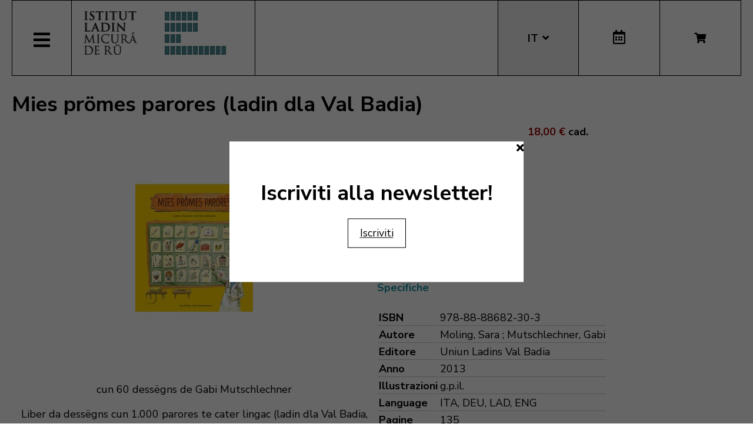

--- FILE ---
content_type: text/html; charset=utf-8
request_url: https://micura.it/it/hikashop-menu-for-module-251/libro/403-mies-proemes-parores/category_pathway-15
body_size: 9900
content:
<!DOCTYPE html>
<html lang="it-it">


<head>
	<meta name="viewport" content="width=device-width, initial-scale=1.0" />
	<link rel="stylesheet" href="https://cdn.jsdelivr.net/npm/swiper@8/swiper-bundle.min.css" />
	<meta charset="utf-8">
	<meta name="generator" content="Joomla! - Open Source Content Management">
	<title>Mies prömes parores (ladin dla Val Badia)</title>
	<link href="https://micura.it/it/hikashop-menu-for-module-251/libro/403-mies-proemes-parores/category_pathway-15" rel="alternate" hreflang="it-IT">
	<link href="https://micura.it/en/hikashop-menu-for-module-251/libro/403-mies-proemes-parores" rel="alternate" hreflang="en-GB">
	<link href="https://micura.it/de/hikashop-menu-for-module-251/libro/403-mies-proemes-parores" rel="alternate" hreflang="de-DE">
	<link href="https://micura.it/la/hikashop-menu-for-module-251/libro/403-mies-proemes-parores" rel="alternate" hreflang="la-IT">
	<link href="/templates/pfr23/favicon.ico" rel="icon" type="image/vnd.microsoft.icon">
<link href="/media/mod_languages/css/template.min.css?736a4886943b0c1695c2237602308e3e" rel="stylesheet" />
	<link href="/media/vendor/joomla-custom-elements/css/joomla-alert.min.css?0.2.0" rel="stylesheet" />
	<link href="/media/com_hikashop/css/hikashop.css?v=500" rel="stylesheet" />
	<link href="/media/com_hikashop/css/frontend_old.css?t=1700662248" rel="stylesheet" />
	<link href="/media/com_hikashop/css/font-awesome.css?v=5.2.0" rel="stylesheet" />
	<link href="/media/com_hikashop/css/notify-metro.css?v=500" rel="stylesheet" />
	<link href="/plugins/system/jce/css/content.css?badb4208be409b1335b815dde676300e" rel="stylesheet" />
	<link href="/templates/pfr23/css/template.css?version=0.79583800 1768704758" rel="stylesheet" />
	<link href="https://fonts.googleapis.com/css?family=Nunito+Sans:300,400,600,700&amp;display=swap" rel="stylesheet" />
	<link href="/templates/pfr23/css/fontawesome-all.min.css" rel="stylesheet" />
	<link href="/templates/pfr23/css/slick.css" rel="stylesheet" />
	<style>
#hikashop_category_information_module_252 div.hikashop_subcontainer,
#hikashop_category_information_module_252 .hikashop_rtop *,#hikashop_category_information_module_252 .hikashop_rbottom * { background:#ffffff; }
#hikashop_category_information_module_252 div.hikashop_subcontainer,
#hikashop_category_information_module_252 div.hikashop_subcontainer span,
#hikashop_category_information_module_252 div.hikashop_container { text-align:center; }
#hikashop_category_information_module_252 div.hikashop_container { margin:10px 10px; }
#hikashop_category_information_module_252 .hikashop_subcontainer { -moz-border-radius: 5px; -webkit-border-radius: 5px; -khtml-border-radius: 5px; border-radius: 5px; }</style>
	<style>
#hikashop_category_information_module_250 div.hikashop_subcontainer,
#hikashop_category_information_module_250 .hikashop_rtop *,#hikashop_category_information_module_250 .hikashop_rbottom * { background:#ffffff; }
#hikashop_category_information_module_250 div.hikashop_subcontainer,
#hikashop_category_information_module_250 div.hikashop_subcontainer span,
#hikashop_category_information_module_250 div.hikashop_container { text-align:center; }
#hikashop_category_information_module_250 div.hikashop_container { margin:10px 10px; }
#hikashop_category_information_module_250 .hikashop_subcontainer { -moz-border-radius: 5px; -webkit-border-radius: 5px; -khtml-border-radius: 5px; border-radius: 5px; }</style>
	<style>
#hikashop_category_information_module_247 div.hikashop_subcontainer,
#hikashop_category_information_module_247 .hikashop_rtop *,#hikashop_category_information_module_247 .hikashop_rbottom * { background:#ffffff; }
#hikashop_category_information_module_247 div.hikashop_subcontainer,
#hikashop_category_information_module_247 div.hikashop_subcontainer span,
#hikashop_category_information_module_247 div.hikashop_container { text-align:center; }
#hikashop_category_information_module_247 div.hikashop_container { margin:10px 10px; }
#hikashop_category_information_module_247 .hikashop_subcontainer { -moz-border-radius: 5px; -webkit-border-radius: 5px; -khtml-border-radius: 5px; border-radius: 5px; }</style>
	<style>
#hikashop_category_information_module_247 .hikashop_product_image { height:150px; }
#hikashop_category_information_module_247 .hikashop_product_image_subdiv { width:150px; }</style>
<script src="/media/vendor/jquery/js/jquery.min.js?3.6.3"></script>
	<script src="/media/legacy/js/jquery-noconflict.min.js?04499b98c0305b16b373dff09fe79d1290976288"></script>
	<script src="/media/mod_menu/js/menu-es5.min.js?736a4886943b0c1695c2237602308e3e" nomodule defer></script>
	<script type="application/json" class="joomla-script-options new">{"joomla.jtext":{"ERROR":"Errore","MESSAGE":"Messaggio","NOTICE":"Avviso","WARNING":"Attenzione","JCLOSE":"Close","JOK":"OK","JOPEN":"Open"},"system.paths":{"root":"","rootFull":"https:\/\/micura.it\/","base":"","baseFull":"https:\/\/micura.it\/"},"csrf.token":"f2aba71dd9865a1be7c05d48332fd127"}</script>
	<script src="/media/system/js/core.min.js?576eb51da909dcf692c98643faa6fc89629ead18"></script>
	<script src="/media/vendor/bootstrap/js/bootstrap-es5.min.js?5.2.3" nomodule defer></script>
	<script src="/media/system/js/messages-es5.min.js?44e3f60beada646706be6569e75b36f7cf293bf9" nomodule defer></script>
	<script src="/media/vendor/bootstrap/js/alert.min.js?5.2.3" type="module"></script>
	<script src="/media/vendor/bootstrap/js/button.min.js?5.2.3" type="module"></script>
	<script src="/media/vendor/bootstrap/js/carousel.min.js?5.2.3" type="module"></script>
	<script src="/media/vendor/bootstrap/js/collapse.min.js?5.2.3" type="module"></script>
	<script src="/media/vendor/bootstrap/js/dropdown.min.js?5.2.3" type="module"></script>
	<script src="/media/vendor/bootstrap/js/modal.min.js?5.2.3" type="module"></script>
	<script src="/media/vendor/bootstrap/js/offcanvas.min.js?5.2.3" type="module"></script>
	<script src="/media/vendor/bootstrap/js/popover.min.js?5.2.3" type="module"></script>
	<script src="/media/vendor/bootstrap/js/scrollspy.min.js?5.2.3" type="module"></script>
	<script src="/media/vendor/bootstrap/js/tab.min.js?5.2.3" type="module"></script>
	<script src="/media/vendor/bootstrap/js/toast.min.js?5.2.3" type="module"></script>
	<script src="/media/system/js/messages.min.js?7425e8d1cb9e4f061d5e30271d6d99b085344117" type="module"></script>
	<script src="/media/com_hikashop/js/hikashop.js?v=500"></script>
	<script src="/media/com_hikashop/js/notify.min.js?v=500"></script>
	<script src="/plugins/hikashop/cartnotify/media/notify.js"></script>
	<script>window.hikashop.translations_url = "/it/component/hikashop/translations/load";</script>
	<script>
jQuery.notify.defaults({"arrowShow":false,"globalPosition":"top right","elementPosition":"top right","clickToHide":true,"autoHideDelay":5000,"autoHide":true});
window.cartNotifyParams = {"reference":"global","img_url":"\/media\/com_hikashop\/images\/icons\/icon-32-newproduct.png","redirect_url":"","redirect_delay":4000,"hide_delay":5000,"title":"Prodotto aggiunto al carrello","text":"Prodotto aggiunto al carrello con successo","wishlist_title":"Prodotto aggiunto alla lista dei desideri","wishlist_text":"Prodotto correttamente aggiunto nella lista dei desideri","list_title":"Prodotti aggiunti al carrello","list_text":"Prodotti aggiunti al carrello con successo ","list_wishlist_title":"Prodotti aggiunti alla lista dei desideri ","list_wishlist_text":"Prodotti aggiunti alla lista dei desideri con successo ","err_title":"Prodotto non aggiunto al carrello","err_text":"Prodotto non aggiunto al carrello","err_wishlist_title":"Prodotto non aggiunto alla lista dei desideri","err_wishlist_text":"Prodotto non aggiunto alla lista dei desideri "};
</script>
	<link href="https://micura.it/la/hikashop-menu-for-module-251/libro/403-mies-proemes-parores" rel="alternate" hreflang="x-default">

	<!-- Matomo -->
<script>
  var _paq = window._paq = window._paq || [];
  /* tracker methods like "setCustomDimension" should be called before "trackPageView" */
  _paq.push(['trackPageView']);
  _paq.push(['enableLinkTracking']);
  (function() {
    var u="//stats.pixxdb.net/";
    _paq.push(['setTrackerUrl', u+'matomo.php']);
    _paq.push(['setSiteId', '5']);
    var d=document, g=d.createElement('script'), s=d.getElementsByTagName('script')[0];
    g.async=true; g.src=u+'matomo.js'; s.parentNode.insertBefore(g,s);
  })();
</script>
<!-- End Matomo Code -->

</head>

<body class="site">

	<div class="container">
		<div class="header-container">
    <div class="header">
        <div class="left">
            <div class="mainmenu">
                <a href="#" class="menubutton"><span class="closed"><i class="fas fa-bars"></i></span><span class="open"><i class="fas fa-times"></i></span></a>
                <div class="menubox">
                    <div class="moduletable">
<ul class="mod-menu mod-list nav ">
<li class="nav-item item-113 default"><a href="/it/" >Home</a></li><li class="nav-item item-237 deeper parent"><a href="/it/istitut-ladin" >Istituto</a><ul class="mod-menu__sub list-unstyled small"><li class="nav-item item-239"><a href="/it/istitut-ladin/collaboratori" ><img src="/images/icons/icons_menu/collaboratori.png" alt="Collaboratori"><span class="image-title">Collaboratori</span></a></li><li class="nav-item item-240"><a href="/it/istitut-ladin/consiglio-d-amministrazione" ><img src="/images/icons/icons_menu/consiglio_amministrazione.png" alt="Consiglio d’amministrazione"><span class="image-title">Consiglio d’amministrazione</span></a></li><li class="nav-item item-247"><a href="/it/istitut-ladin/dove-siamo" ><img src="/images/icons/icons_menu/dove_siamo.png" alt="Dove siamo"><span class="image-title">Dove siamo</span></a></li><li class="nav-item item-242"><a href="/it/istitut-ladin/ziele-2" ><img src="/images/icons/icons_menu/finalita.png" alt="Finalità"><span class="image-title">Finalità</span></a></li><li class="nav-item item-121"><a href="/it/istitut-ladin/fondazione" ><img src="/images/icons/icons_menu/fondazione.png" alt="Fondazione"><span class="image-title">Fondazione</span></a></li><li class="nav-item item-254"><a href="/it/istitut-ladin/origini-del-nome" ><img src="/images/icons/icons_menu/origine_nome.png" alt="Origini del nome"><span class="image-title">Origini del nome</span></a></li><li class="nav-item item-720"><a href="/it/istitut-ladin/downloads" ><img src="/images/icons/icons_menu/fondazione.png" alt="Downloads"><span class="image-title">Downloads</span></a></li><li class="nav-item item-740"><a href="/it/istitut-ladin/faturaziun-eletronica-2" ><img src="/images/icons/icons_menu/fondazione.png" alt="Fatturazione elettronica"><span class="image-title">Fatturazione elettronica</span></a></li></ul></li><li class="nav-item item-256 deeper parent"><a href="/it/attivita" >Attività</a><ul class="mod-menu__sub list-unstyled small"><li class="nav-item item-259"><a href="/it/attivita/ald-atlante-linguistio" ><img src="/images/icons/icons_menu/ald.png" alt="ALD Atlante linguistio"><span class="image-title">ALD Atlante linguistio</span></a></li><li class="nav-item item-264"><a href="/it/attivita/archeologia" ><img src="/images/icons/icons_menu/archeologia.png" alt="Archeologia"><span class="image-title">Archeologia</span></a></li><li class="nav-item item-267"><a href="/it/attivita/archivio" ><img src="/images/icons/icons_menu/archivio.png" alt="Archivio"><span class="image-title">Archivio</span></a></li><li class="nav-item item-270"><a href="/it/attivita/biblioteca" ><img src="/images/icons/icons_menu/biblioteca.png" alt="Biblioteca"><span class="image-title">Biblioteca</span></a></li><li class="nav-item item-273"><a href="/it/attivita/corsi-di-lingua" ><img src="/images/icons/icons_menu/corsi_lingua.png" alt="Corsi di lingua"><span class="image-title">Corsi di lingua</span></a></li><li class="nav-item item-336"><a href="/dizionari" ><img src="/images/icons/icons_menu/dizionari.png" alt="Dizionari"><span class="image-title">Dizionari</span></a></li><li class="nav-item item-275"><a href="/it/attivita/informazione-e-consulenza" ><img src="/images/icons/icons_menu/info_consulenza.png" alt="Informazione e consulenza"><span class="image-title">Informazione e consulenza</span></a></li><li class="nav-item item-285"><a href="/it/attivita/lessicografia" ><img src="/images/icons/icons_menu/lessicografia.png" alt="Lessicografia"><span class="image-title">Lessicografia</span></a></li><li class="nav-item item-288 parent"><a href="/it/attivita/manifestazioni" ><img src="/images/icons/icons_menu/manifestazioni_culturali.png" alt="Manifestazioni"><span class="image-title">Manifestazioni</span></a></li><li class="nav-item item-291 parent"><a href="/it/attivita/mostre" ><img src="/images/icons/icons_menu/mostre.png" alt="Mostre"><span class="image-title">Mostre</span></a></li><li class="nav-item item-304"><a href="/it/attivita/pubblicazioni" ><img src="/images/icons/icons_menu/pubblicazioni.png" alt="Pubblicazioni"><span class="image-title">Pubblicazioni</span></a></li><li class="nav-item item-279 parent"><a href="/it/attivita/ladinia" ><img src="/images/icons/icons_menu/ladinia.png" alt="Rivista Ladinia"><span class="image-title">Rivista Ladinia</span></a></li><li class="nav-item item-308"><a href="/it/attivita/sistem-de-corezion-ladin-2" target="_blank"><img src="/images/icons/icons_menu/sistema_correzione.png" alt="Sistema di correzione ladino"><span class="image-title">Sistema di correzione ladino</span></a></li><li class="nav-item item-311"><a href="/it/attivita/toponomastica" ><img src="/images/icons/icons_menu/toponomastica.png" alt="Toponomastica"><span class="image-title">Toponomastica</span></a></li><li class="nav-item item-314"><a href="/it/attivita/traduzioni" ><img src="/images/icons/icons_menu/traduzioni.png" alt="Traduzioni"><span class="image-title">Traduzioni</span></a></li><li class="nav-item item-605"><a href="/it/attivita/multimedia" ><img src="/images/icons/icons_menu/audio_video.png" alt="Multimedia"><span class="image-title">Multimedia</span></a></li></ul></li><li class="nav-item item-984 deeper parent"><a href="/it/shop" >Bookshop</a><ul class="mod-menu__sub list-unstyled small"><li class="nav-item item-553"><a href="/it/shop/cat/29-novites" ><img src="/images/icons/icons_menu/novita.png" alt="Novità"><span class="image-title">Novità</span></a></li><li class="nav-item item-560"><a href="/it/shop/cat/13-beletristica" ><img src="/images/icons/icons_menu/belletristica.png" alt="Belletristica"><span class="image-title">Belletristica</span></a></li><li class="nav-item item-563"><a href="/it/shop/cat/25-desvalies" ><img src="/images/icons/icons_menu/altro.png" alt="Altro"><span class="image-title">Altro</span></a></li><li class="nav-item item-566"><a href="/it/shop/cat/17-ert" ><img src="/images/icons/icons_menu/arte.png" alt="Arte"><span class="image-title">Arte</span></a></li><li class="nav-item item-572"><a href="/it/shop/cat/16-ladinia" ><img src="/images/icons/icons_menu/ladinia.png" alt="Ladinia"><span class="image-title">Ladinia</span></a></li><li class="nav-item item-575"><a href="/it/shop/cat/15-libri-por-mituns" ><img src="/images/icons/icons_menu/libri_bambini.png" alt="Libri per bambini"><span class="image-title">Libri per bambini</span></a></li><li class="nav-item item-577"><a href="/it/shop/cat/19-linguistica" ><img src="/images/icons/icons_menu/linguistica.png" alt="Linguistica"><span class="image-title">Linguistica</span></a></li><li class="nav-item item-581"><a href="/it/shop/cat/18-musiga" ><img src="/images/icons/icons_menu/musica.png" alt="Musica"><span class="image-title">Musica</span></a></li><li class="nav-item item-584"><a href="/it/shop/cat/23-publicaziuns-scientifiches" ><img src="/images/icons/icons_menu/pubblicazioni_scientifiche.png" alt="Pubblicazioni scientifiche"><span class="image-title">Pubblicazioni scientifiche</span></a></li><li class="nav-item item-590"><a href="/it/shop/cat/14-storia" ><img src="/images/icons/icons_menu/storia.png" alt="Storia"><span class="image-title">Storia</span></a></li><li class="nav-item item-593"><a href="/it/shop/cat/22-toponomastica" ><img src="/images/icons/icons_menu/toponomastica.png" alt="Toponomastica"><span class="image-title">Toponomastica</span></a></li><li class="nav-item item-596"><a href="/it/shop/cat/21-tradiziun-y-cultura" ><img src="/images/icons/icons_menu/tradizioni_cultura.png" alt="Tradizione e cultura"><span class="image-title">Tradizione e cultura</span></a></li><li class="nav-item item-599"><a href="/it/shop/cat/31-uniun-ladins-val-badia" ><img src="/images/icons/icons_menu/uniun_ladins_valbadia.png" alt="Uniun di Ladins Val Badia"><span class="image-title">Uniun di Ladins Val Badia</span></a></li><li class="nav-item item-831"><a href="/it/shop/cat/34-union-di-ladins-de-gherdeina" ><img src="/images/icons/icons_menu/uniun_ladins_valbadia.png" alt="Uniun di Ladins de Gherdëina"><span class="image-title">Uniun di Ladins de Gherdëina</span></a></li><li class="nav-item item-672"><a href="/it/shop/cat/32-sconti" ><img src="/images/icons/icons_menu/sconti.png" alt="Sconti"><span class="image-title">Sconti</span></a></li></ul></li><li class="nav-item item-612 deeper parent"><a href="/it/audio-e-video" >Audio e Video</a><ul class="mod-menu__sub list-unstyled small"><li class="nav-item item-613"><a href="/it/audio-e-video/storie-per-bambini" ><img src="/images/icons/icons_menu/libri_bambini.png" alt="Storie per bambini"><span class="image-title">Storie per bambini</span></a></li><li class="nav-item item-616"><a href="/it/audio-e-video/video" ><img src="/images/icons/icons_menu/film.png" alt="Video"><span class="image-title">Video</span></a></li><li class="nav-item item-619"><a href="/it/audio-e-video/musica" ><img src="/images/icons/icons_menu/musica.png" alt="Musica"><span class="image-title">Musica</span></a></li></ul></li><li class="nav-item item-354"><a href="/it/incontro/cultura-ladina" target="_blank" rel="noopener noreferrer">Cultura Ladina</a></li><li class="nav-item item-689 deeper parent"><a href="/it/servizi-online" >Servizi online</a><ul class="mod-menu__sub list-unstyled small"><li class="nav-item item-120"><a href="/99parores/" ><img src="/images/icons/icons_menu/99parores.png" alt="99 parole"><span class="image-title">99 parole</span></a></li><li class="nav-item item-717"><a href="https://unibz.primo.exlibrisgroup.com/discovery/search?vid=39UBZ_INST:UNIBZ" ><img src="/images/icons/icons_menu/biblioteca_online.png" alt="Biblioteca Online"><span class="image-title">Biblioteca Online</span></a></li><li class="nav-item item-718"><a href="/it/shop" ><img src="/images/icons/icons_menu/bookshop.png" alt="Bookshop"><span class="image-title">Bookshop</span></a></li><li class="nav-item item-714"><a href="/it/servizi-online/correttore-ortografico" target="_blank"><img src="/images/icons/icons_menu/sistema_correzione.png" alt="Correttore ortografico"><span class="image-title">Correttore ortografico</span></a></li><li class="nav-item item-715"><a href="/it/dizionari" ><img src="/images/icons/icons_menu/dizionari.png" alt="Dizionari"><span class="image-title">Dizionari</span></a></li><li class="nav-item item-764"><a href="http://ladingherdeina.ladinternet.it/home.page" ><img src="/images/icons/icons_menu/dizionari.png" alt="Grammatica Ladin Gherdëina"><span class="image-title">Grammatica Ladin Gherdëina</span></a></li><li class="nav-item item-757"><a href="/it/servizi-online/gente-ladina" ><img src="/images/icons/icons_menu/film.png" alt="Gente Ladina"><span class="image-title">Gente Ladina</span></a></li><li class="nav-item item-745"><a href="http://www.manif.it" target="_blank" rel="noopener noreferrer"><img src="/images/icons/icons_menu/servizio_formazione.png" alt="Manif.it"><span class="image-title">Manif.it</span></a></li><li class="nav-item item-838"><a href="/it/servizi-online/mediateca-schema-2" >Mediateca</a></li></ul></li><li class="nav-item item-687 deeper parent"><a href="/it/amministrazione-trasparente" >Amm. trasparente</a><ul class="mod-menu__sub list-unstyled small"><li class="nav-item item-690 parent"><a href="/it/amministrazione-trasparente/disposizioni-generali" ><img src="/images/icons/icons_menu/amministrazione_trasparente_over.png" alt="Disposizioni generali"><span class="image-title">Disposizioni generali</span></a></li><li class="nav-item item-691 parent"><a href="/it/amministrazione-trasparente/organizzazione" ><img src="/images/icons/icons_menu/amministrazione_trasparente_over.png" alt="Organizzazione"><span class="image-title">Organizzazione</span></a></li><li class="nav-item item-692"><a href="/it/amministrazione-trasparente/organizzazione-2" ><img src="/images/icons/icons_menu/amministrazione_trasparente_over.png" alt="Consulenti e collaboratori"><span class="image-title">Consulenti e collaboratori</span></a></li><li class="nav-item item-693 parent"><a href="/it/amministrazione-trasparente/personale" ><img src="/images/icons/icons_menu/amministrazione_trasparente_over.png" alt="Personale"><span class="image-title">Personale</span></a></li><li class="nav-item item-695"><a href="/it/amministrazione-trasparente/performance" ><img src="/images/icons/icons_menu/amministrazione_trasparente_over.png" alt="Performance"><span class="image-title">Performance</span></a></li><li class="nav-item item-698"><a href="/it/amministrazione-trasparente/attivita-e-procedimenti" ><img src="/images/icons/icons_menu/amministrazione_trasparente_over.png" alt="Attività e procedimenti"><span class="image-title">Attività e procedimenti</span></a></li><li class="nav-item item-699"><a href="/it/amministrazione-trasparente/provvedimenti" ><img src="/images/icons/icons_menu/amministrazione_trasparente_over.png" alt="Provvedimenti"><span class="image-title">Provvedimenti</span></a></li><li class="nav-item item-700"><a href="/it/amministrazione-trasparente/bandi-di-gara-e-contratti" ><img src="/images/icons/icons_menu/amministrazione_trasparente_over.png" alt="Bandi di gara e contratti"><span class="image-title">Bandi di gara e contratti</span></a></li><li class="nav-item item-825"><a href="/it/amministrazione-trasparente/sovvenzioni-contributi-sussidi-vantaggi-economici" ><img src="/images/icons/icons_menu/amministrazione_trasparente_over.png" alt="Sovvenzioni, contributi, sussidi, vantaggi economici"><span class="image-title">Sovvenzioni, contributi, sussidi, vantaggi economici</span></a></li><li class="nav-item item-701"><a href="/it/amministrazione-trasparente/bilanci" ><img src="/images/icons/icons_menu/amministrazione_trasparente_over.png" alt="Bilanci"><span class="image-title">Bilanci</span></a></li><li class="nav-item item-702"><a href="/it/amministrazione-trasparente/beni-immobili-e-gestione-patrimonio" ><img src="/images/icons/icons_menu/amministrazione_trasparente_over.png" alt="Beni immobili e gestione patrimonio"><span class="image-title">Beni immobili e gestione patrimonio</span></a></li><li class="nav-item item-703"><a href="/it/amministrazione-trasparente/controlli-e-rilievi" ><img src="/images/icons/icons_menu/amministrazione_trasparente_over.png" alt="Controlli e rilievi"><span class="image-title">Controlli e rilievi</span></a></li><li class="nav-item item-704"><a href="/it/amministrazione-trasparente/servizi-erogati" ><img src="/images/icons/icons_menu/amministrazione_trasparente_over.png" alt="Servizi erogati"><span class="image-title">Servizi erogati</span></a></li><li class="nav-item item-705"><a href="/it/amministrazione-trasparente/pagamenti" ><img src="/images/icons/icons_menu/amministrazione_trasparente_over.png" alt="Pagamenti"><span class="image-title">Pagamenti</span></a></li><li class="nav-item item-706 parent"><a href="/it/amministrazione-trasparente/altri-contenuti" ><img src="/images/icons/icons_menu/amministrazione_trasparente_over.png" alt="Altri contenuti"><span class="image-title">Altri contenuti</span></a></li></ul></li></ul>
</div>
<div class="mod-languages mobile">
    <p class="visually-hidden" id="language_picker_des_194">Select your language</p>


    <ul aria-labelledby="language_picker_des_194" class="mod-languages__list lang-block">

                                <li>
                <a aria-label="English (UK)" href="/en/hikashop-menu-for-module-251/libro/403-mies-proemes-parores">
                                            EN                                    </a>
            </li>
                                        <li>
                <a aria-label="Deutsch" href="/de/hikashop-menu-for-module-251/libro/403-mies-proemes-parores">
                                            DE                                    </a>
            </li>
                                                    <li class="lang-active">
                <a aria-current="true" aria-label="Italiano" href="https://micura.it/it/hikashop-menu-for-module-251/libro/403-mies-proemes-parores/category_pathway-15">
                                            IT                                    </a>
            </li>
                                        <li>
                <a aria-label="Ladin" href="/la/hikashop-menu-for-module-251/libro/403-mies-proemes-parores">
                                            LA                                    </a>
            </li>
                </ul>

</div>
<div class="hikashop_cart_module mobile" id="hikashop_cart_module">
    <a class="btn" href="/it/shop/cart"><i class="fas fa-shopping-cart"></i></a>
    <div class="dropdown">
        <script type="text/javascript">
window.Oby.registerAjax(["cart.updated","checkout.cart.updated"], function(params) {
	var o = window.Oby, el = document.getElementById('hikashop_cart_252');
	if(!el) return;
	if(params && params.resp && params.resp.module == 252) return;
	if(params && params.type && params.type != 'cart') return;
	o.addClass(el, "hikashop_checkout_loading");
	window.hikashop.xRequest("/it/hikashop-menu-for-module-251/product/cart/module_id-252/module_type-cart?tmpl=component", {update:false, mode:'POST', data:'return_url=aHR0cHM6Ly9taWN1cmEuaXQvaXQvaGlrYXNob3AtbWVudS1mb3ItbW9kdWxlLTI1MS9saWJyby80MDMtbWllcy1wcm9lbWVzLXBhcm9yZXMvY2F0ZWdvcnlfcGF0aHdheS0xNQ%3D%3D'}, function(xhr){
		o.removeClass(el, "hikashop_checkout_loading");
		var cartDropdown = document.querySelector('#hikashop_cart_252 .hikashop_cart_dropdown_content');
		if(cartDropdown) {
			var dropdownType = 'click';
			var dropdownLink = document.querySelector('#hikashop_cart_252 .hikashop_small_cart_checkout_link');
			if(dropdownLink) {
				var hover = dropdownLink.getAttribute('onmousehover');
				if(hover) {
					dropdownType = 'hover';
				}
			}
			window.hikashop.updateElem(el, xhr.responseText, true);
			if(cartDropdown.toggleOpen) {
				cartDropdown = document.querySelector('#hikashop_cart_252 .hikashop_cart_dropdown_content');
				window.hikashop.toggleOverlayBlock(cartDropdown, dropdownType);
			}
		} else {
			window.hikashop.updateElem(el, xhr.responseText, true);
		}
	});
});
</script>
<div id="hikashop_cart_252" class="hikashop_cart hika_j4">
	<div class="hikashop_checkout_loading_elem"></div>
	<div class="hikashop_checkout_loading_spinner "></div>
Il carrello è vuoto</div>
<div class="clear_both"></div>    </div>
</div>                </div>
            </div>
            <div class="logo">
                
<div id="mod-custom88" class="mod-custom custom">
    <p><a href="/"><img alt="logo micura marine" src="/images/logos/logo-micura-marine.gif" height="85" width="310" /></a></p></div>
            </div>
        </div>
        <div class="right">
            <div class="mod-languages">
    <p class="visually-hidden" id="language_picker_des_90">Select your language</p>


    <ul aria-labelledby="language_picker_des_90" class="mod-languages__list lang-block">

                                <li>
                <a aria-label="English (UK)" href="/en/hikashop-menu-for-module-251/libro/403-mies-proemes-parores">
                                            EN                                    </a>
            </li>
                                        <li>
                <a aria-label="Deutsch" href="/de/hikashop-menu-for-module-251/libro/403-mies-proemes-parores">
                                            DE                                    </a>
            </li>
                                                    <li class="lang-active">
                <a aria-current="true" aria-label="Italiano" href="https://micura.it/it/hikashop-menu-for-module-251/libro/403-mies-proemes-parores/category_pathway-15">
                                            IT                                    </a>
            </li>
                                        <li>
                <a aria-label="Ladin" href="/la/hikashop-menu-for-module-251/libro/403-mies-proemes-parores">
                                            LA                                    </a>
            </li>
                </ul>

</div>
<div class="calendar">
	<a href="http://www.manif.it" target="_blank"><i class="far fa-calendar-alt"></i></a>
</div><div class="hikashop_cart_module " id="hikashop_cart_module">
    <a class="btn" href="/it/shop/cart"><i class="fas fa-shopping-cart"></i></a>
    <div class="dropdown">
        <script type="text/javascript">
window.Oby.registerAjax(["cart.updated","checkout.cart.updated"], function(params) {
	var o = window.Oby, el = document.getElementById('hikashop_cart_250');
	if(!el) return;
	if(params && params.resp && params.resp.module == 250) return;
	if(params && params.type && params.type != 'cart') return;
	o.addClass(el, "hikashop_checkout_loading");
	window.hikashop.xRequest("/it/hikashop-menu-for-module-251/product/cart/module_id-250/module_type-cart?tmpl=component", {update:false, mode:'POST', data:'return_url=aHR0cHM6Ly9taWN1cmEuaXQvaXQvaGlrYXNob3AtbWVudS1mb3ItbW9kdWxlLTI1MS9saWJyby80MDMtbWllcy1wcm9lbWVzLXBhcm9yZXMvY2F0ZWdvcnlfcGF0aHdheS0xNQ%3D%3D'}, function(xhr){
		o.removeClass(el, "hikashop_checkout_loading");
		var cartDropdown = document.querySelector('#hikashop_cart_250 .hikashop_cart_dropdown_content');
		if(cartDropdown) {
			var dropdownType = 'click';
			var dropdownLink = document.querySelector('#hikashop_cart_250 .hikashop_small_cart_checkout_link');
			if(dropdownLink) {
				var hover = dropdownLink.getAttribute('onmousehover');
				if(hover) {
					dropdownType = 'hover';
				}
			}
			window.hikashop.updateElem(el, xhr.responseText, true);
			if(cartDropdown.toggleOpen) {
				cartDropdown = document.querySelector('#hikashop_cart_250 .hikashop_cart_dropdown_content');
				window.hikashop.toggleOverlayBlock(cartDropdown, dropdownType);
			}
		} else {
			window.hikashop.updateElem(el, xhr.responseText, true);
		}
	});
});
</script>
<div id="hikashop_cart_250" class="hikashop_cart hika_j4">
	<div class="hikashop_checkout_loading_elem"></div>
	<div class="hikashop_checkout_loading_spinner "></div>
Il carrello è vuoto</div>
<div class="clear_both"></div>    </div>
</div>        </div>
    </div>
</div>
<div class="subheader-container">
    <div class="subheader">
            </div>
</div>
<div class="body-container">
    <div class="body">
        <!-- Begin Content -->
                <div id="system-message-container" aria-live="polite"></div>

        <div itemscope itemtype="https://schema.org/Product" id="hikashop_product_Mies_promes_parores_page" class="hikashop_product_page hikashop_product_of_category_15 hikashop_product_of_category_19 hikashop_product_of_category_31 hikashop_product_show_default">
	<div class='clear_both'></div>
<script type="text/javascript">
function hikashop_product_form_check() {
	var d = document, el = d.getElementById('hikashop_product_quantity_main');
	if(!el)
		return true;
	var inputs = el.getElementsByTagName('input');
	if(inputs && inputs.length > 0)
		return true;
	var links = el.getElementsByTagName('a');
	if(links && links.length > 0)
		return true;
	return false;
}
</script>
	<form action="/it/component/hikashop/product/updatecart" method="post" name="hikashop_product_form" onsubmit="return hikashop_product_form_check();" enctype="multipart/form-data">
<div id="hikashop_product_top_part" class="hikashop_product_top_part">
<!-- TOP BEGIN EXTRA DATA -->
<!-- EO TOP BEGIN EXTRA DATA -->
	<h1>
<!-- NAME -->
		<span id="hikashop_product_name_main" class="hikashop_product_name_main" itemprop="name">Mies prömes parores (ladin dla Val Badia)</span>
<!-- EO NAME -->
<!-- CODE -->
<!-- EO CODE -->
		<meta itemprop="sku" content="Mies_promes_parores">
		<meta itemprop="productID" content="Mies_promes_parores">
	</h1>
<!-- TOP END EXTRA DATA -->
<!-- EO TOP END EXTRA DATA -->
<!-- SOCIAL NETWORKS -->
<!-- EO SOCIAL NETWORKS -->
</div>

<div class="hk-row-fluid">
	<div id="hikashop_product_left_part" class="hikashop_product_left_part hkc-md-6">
<!-- LEFT BEGIN EXTRA DATA -->
<!-- EO LEFT BEGIN EXTRA DATA -->
<!-- IMAGE -->
<div id="hikashop_product_image_main" class="hikashop_global_image_div" style="">
<!-- MAIN IMAGE -->
	<div id="hikashop_main_image_div" class="hikashop_main_image_div">
		<div class="hikashop_product_main_image_thumb hikashop_img_mode_classic" id="hikashop_image_main_thumb_div"  >
			<div style="text-align:center;clear:both;" class="hikashop_product_main_image">
				<div style="position:relative;text-align:center;clear:both;margin: auto;" class="hikashop_product_main_image_subdiv">
<a href="/media/prodotti/promes_parores.jpg" target="_blank" title="Mies prömes parores (ladin dla Val Badia)"><img id="hikashop_main_image" style="margin-top:10px;margin-bottom:10px;display:inline-block;vertical-align:middle" title="Mies prömes parores (ladin dla Val Badia)" alt="Mies prömes parores (ladin dla Val Badia)" src="/media/prodotti/thumbnails/400x200f/promes_parores.jpg"/></a>	
				</div>
			</div>
		</div>
		<meta itemprop="image" content="https://micura.it/media/prodotti/promes_parores.jpg"/>
	</div>
<!-- EO MAIN IMAGE -->
<!-- THUMBNAILS -->
	<div id="hikashop_small_image_div" class="hikashop_small_image_div">
	</div>
<!-- EO THUMBNAILS -->
</div>
<script type="text/javascript">
if(!window.localPage)
	window.localPage = {};
if(!window.localPage.images)
	window.localPage.images = {};
window.localPage.changeImage = function(el, id, url, width, height, title, alt, ref) {
	var d = document, target = d.getElementById(id), w = window, o = window.Oby;
	if(!target) return false;
	target.src = url;
	target.width = width;
	target.height = height;
	target.title = title;
	target.alt = alt;

	var target_src = d.getElementById(id+'_src');
	if(target_src) {
		target_src.srcset = url;
	}
	var target_webp = d.getElementById(id+'_webp');
	if(el.firstChild.tagName == 'picture') {
		if(target_webp) {
			target_webp.srcset = url.substr(0, url.lastIndexOf(".")) + '.webp';
		}
	} else if(target_webp) {
		target_webp.remove();
	}

	var thumb_img = null, thumbs_div = d.getElementById('hikashop_small_image_div');
	if(thumbs_div) {
		thumbs_img = thumbs_div.getElementsByTagName('img');
		if(thumbs_img) {
			for(var i = thumbs_img.length - 1; i >= 0; i--) {
				o.removeClass(thumbs_img[i], 'hikashop_child_image_active');
			}
		}
	}
	thumb_img = el.getElementsByTagName('img');
	if(thumb_img) {
		for(var i = thumb_img.length - 1; i >= 0; i--) {
			o.addClass(thumb_img[i], 'hikashop_child_image_active');
		}
	}

	window.localPage.images[id] = el;

	var active_thumb = document.querySelector('.hikashop_active_thumbnail');

	var curr_prev = document.querySelector('.hikashop_slide_prev_active');
	var curr_next = document.querySelector('.hikashop_slide_next_active');
	var next_prev = document.querySelector('#'+id+'_prev_'+ref);
	var next_next = document.querySelector('#'+id+'_next_'+ref);

	curr_prev.classList.remove('hikashop_slide_prev_active');
	curr_next.classList.remove('hikashop_slide_next_active');
	next_prev.classList.add('hikashop_slide_prev_active');
	next_next.classList.add('hikashop_slide_next_active');

	active_thumb.classList.remove("hikashop_active_thumbnail");
	el.classList.add("hikashop_active_thumbnail");

		return false;
};
window.localPage.openImage = function(id, variant_name, e) {
	if(!variant_name) variant_name = '';
	if(!window.localPage.images[id])
		window.localPage.images[id] = document.getElementById('hikashop_first_thumbnail' + variant_name);

	e = e || window.event;
	e.stopPropagation();
	e.cancelBubble = true;
	window.Oby.cancelEvent(e);
	window.localPage.images[id].click();
	return false;
};
function onMouseOverTrigger(a) {
	var element = document.querySelector('.hikashop_thumbnail_'+a);
	element.onmouseover();
}


document.addEventListener('touchstart', handleTouchStart, false);
document.addEventListener('touchmove', handleTouchMove, false);

var xDown = null;
var yDown = null;

function getTouches(evt) {
	return evt.touches || evt.originalEvent.touches;
}
function handleTouchStart(evt) {
	const firstTouch = getTouches(evt)[0];
	xDown = firstTouch.clientX;
	yDown = firstTouch.clientY;
}
function handleTouchMove(evt) {
	if ( ! xDown || ! yDown ) {
		return;
	}
	var xUp = evt.touches[0].clientX;
	var yUp = evt.touches[0].clientY;
	var xDiff = xDown - xUp;
	var yDiff = yDown - yUp;
	if ( Math.abs( xDiff ) > Math.abs( yDiff ) ) {
		if ( xDiff > 0 ) {

			var next = document.querySelector('.hikashop_slide_next_active');
			if (next) {
				next.onclick();
			}
		} else {

			var prev = document.querySelector('.hikashop_slide_prev_active');
			if (prev) {
				prev.onclick();
			}
		}
	}

	xDown = null;
	yDown = null;
}
</script>
<!-- EO IMAGE -->
<!-- LEFT END EXTRA DATA -->
<!-- EO LEFT END EXTRA DATA -->
	</div>

	<div id="hikashop_product_right_part" class="hikashop_product_right_part hkc-md-6">
<!-- RIGHT BEGIN EXTRA DATA -->
<!-- EO RIGHT BEGIN EXTRA DATA -->
<!-- VOTE -->
		<div id="hikashop_product_vote_mini" class="hikashop_product_vote_mini"></div>
<!-- EO VOTE -->
<!-- PRICE -->
		<span id="hikashop_product_price_main" class="hikashop_product_price_main" itemprop="offers" itemscope itemtype="https://schema.org/Offer">
	<span class="hikashop_product_price_full"><span class="hikashop_product_price hikashop_product_price_0">18,00 €</span> <span class="hikashop_product_price_per_unit"> cad.</span></span>
	<meta itemprop="price" content="18" />
			<meta itemprop="availability" content="https://schema.org/InStock" />
			<meta itemprop="priceCurrency" content="EUR" />
		</span>
<!-- EO PRICE -->
<!-- RIGHT MIDDLE EXTRA DATA -->
<!-- EO RIGHT MIDDLE EXTRA DATA -->
<!-- DIMENSIONS -->
<!-- WEIGHT -->
<!-- EO WEIGHT -->
<!-- WIDTH -->
<!-- EO WIDTH -->
<!-- LENGTH -->
<!-- LENGTH -->
<!-- HEIGHT -->
<!-- EO HEIGHT -->
<!-- BRAND -->
<!-- EO BRAND -->
<!-- EO DIMENSIONS -->
		<br />
<!-- CHARACTERISTICS -->
		<br />
<!-- EO CHARACTERISTICS -->
<!-- OPTIONS -->
<!-- EO OPTIONS -->
<!-- CUSTOM ITEM FIELDS -->
<!-- EO CUSTOM ITEM FIELDS -->
<!-- PRICE WITH OPTIONS -->
		<span id="hikashop_product_price_with_options_main" class="hikashop_product_price_with_options_main">
		</span>
<!-- EO PRICE WITH OPTIONS -->
<!-- ADD TO CART BUTTON -->
		<div id="hikashop_product_quantity_main" class="hikashop_product_quantity_main"><!-- SALE END MESSAGE -->
<!-- EO SALE END MESSAGE -->
<!-- SALE START MESSAGE -->
<!-- EO SALE START MESSAGE -->
<!-- STOCK MESSAGE -->
<span class="hikashop_product_stock_count">
</span>
<!-- EO STOCK MESSAGE -->
<!-- WAITLIST BUTTON -->
<!-- EO WAITLIST BUTTON -->
<!-- QUANTITY INPUT -->
	<div class="hikashop_quantity_form">
		<table>
			<tr>
				<td rowspan="2">
					<input id="hikashop_product_quantity_field_1" type="text" value="1" onfocus="this.select()" class="hikashop_product_quantity_field  form-control" name="quantity" data-hk-qty-min="1" data-hk-qty-max="0" onchange="window.hikashop.checkQuantity(this);" />
				</td>
				<td>
					<a class="hikashop_product_quantity_field_change_plus hikashop_product_quantity_field_change hikabtn" href="#" data-hk-qty-mod="1" onclick="return window.hikashop.updateQuantity(this,'hikashop_product_quantity_field_1');">+</a>
				</td>
				<td rowspan="2"></td>
			</tr>
			<tr>
				<td>
					<a class="hikashop_product_quantity_field_change_minus hikashop_product_quantity_field_change hikabtn" href="#" data-hk-qty-mod="-1" onclick="return window.hikashop.updateQuantity(this,'hikashop_product_quantity_field_1');">&ndash;</a>
				</td>
			</tr>
		</table>
	</div>
<!-- EO QUANTITY INPUT -->
<!-- ADD TO CART BUTTON -->
	<a  class="hikabtn hikacart" onclick="if(window.hikashop.addToCart) { return window.hikashop.addToCart(this); }" data-addToCart="403" data-addTo-div="hikashop_product_form" data-addTo-class="add_in_progress" id="hikashop_product_quantity_field_1_add_to_cart_button" rel="nofollow" href="/it/hikashop-menu-for-module-251/product/updatecart/add-1/cid-403"><span>Aggiungi al Carrello</span></a>
<!-- EO ADD TO CART BUTTON -->
<!-- WISHLIST BUTTON -->
<!-- EO WISHLIST BUTTON -->
</div>
		<div id="hikashop_product_quantity_alt" class="hikashop_product_quantity_main_alt" style="display:none;">
			The add to cart button will appear once you select the values above		</div>
<!-- EO ADD TO CART BUTTON -->
<!-- CONTACT US BUTTON -->
		<div id="hikashop_product_contact_main" class="hikashop_product_contact_main">		</div>
<!-- EO CONTACT US BUTTON -->
<!-- CUSTOM PRODUCT FIELDS -->

<div id="hikashop_product_custom_info_main" class="hikashop_product_custom_info_main">
	<h4>Specifiche</h4>
	<table class="hikashop_product_custom_info_main_table">
				<tr class="hikashop_product_custom_isbn_line">
			<td class="key">
				<span id="hikashop_product_custom_name_15" class="hikashop_product_custom_name">
					<label for="isbn">ISBN</label>				</span>
			</td>
			<td>
				<span id="hikashop_product_custom_value_15" class="hikashop_product_custom_value">
					978-88-88682-30-3				</span>
			</td>
		</tr>
			<tr class="hikashop_product_custom_autore_line">
			<td class="key">
				<span id="hikashop_product_custom_name_16" class="hikashop_product_custom_name">
					<label for="autore">Autore</label>				</span>
			</td>
			<td>
				<span id="hikashop_product_custom_value_16" class="hikashop_product_custom_value">
					Moling, Sara ; Mutschlechner, Gabi				</span>
			</td>
		</tr>
			<tr class="hikashop_product_custom_editore_line">
			<td class="key">
				<span id="hikashop_product_custom_name_17" class="hikashop_product_custom_name">
					<label for="editore">Editore</label>				</span>
			</td>
			<td>
				<span id="hikashop_product_custom_value_17" class="hikashop_product_custom_value">
					Uniun Ladins Val Badia				</span>
			</td>
		</tr>
			<tr class="hikashop_product_custom_anno_line">
			<td class="key">
				<span id="hikashop_product_custom_name_18" class="hikashop_product_custom_name">
					<label for="anno">Anno</label>				</span>
			</td>
			<td>
				<span id="hikashop_product_custom_value_18" class="hikashop_product_custom_value">
					2013				</span>
			</td>
		</tr>
			<tr class="hikashop_product_custom_illustrazioni_line">
			<td class="key">
				<span id="hikashop_product_custom_name_20" class="hikashop_product_custom_name">
					<label for="illustrazioni">Illustrazioni</label>				</span>
			</td>
			<td>
				<span id="hikashop_product_custom_value_20" class="hikashop_product_custom_value">
					g.p.il.				</span>
			</td>
		</tr>
			<tr class="hikashop_product_custom_lingua_line">
			<td class="key">
				<span id="hikashop_product_custom_name_21" class="hikashop_product_custom_name">
					<label>Language</label>				</span>
			</td>
			<td>
				<span id="hikashop_product_custom_value_21" class="hikashop_product_custom_value">
					ITA, DEU, LAD, ENG				</span>
			</td>
		</tr>
			<tr class="hikashop_product_custom_pagine_line">
			<td class="key">
				<span id="hikashop_product_custom_name_22" class="hikashop_product_custom_name">
					<label for="pagine">Pagine</label>				</span>
			</td>
			<td>
				<span id="hikashop_product_custom_value_22" class="hikashop_product_custom_value">
					135				</span>
			</td>
		</tr>
		</table>
</div>
<!-- EO CUSTOM PRODUCT FIELDS -->
<!-- TAGS -->
<div id="hikashop_product_tags_main" class="hikashop_product_tags"></div>
<!-- EO TAGS -->
<!-- RIGHT END EXTRA DATA -->
<!-- EO RIGHT END EXTRA DATA -->
<span id="hikashop_product_id_main" class="hikashop_product_id_main">
	<input type="hidden" name="product_id" value="403" />
</span>
</div>
</div>
<!-- END GRID -->
<div id="hikashop_product_bottom_part" class="hikashop_product_bottom_part">
<!-- BOTTOM BEGIN EXTRA DATA -->
<!-- EO BOTTOM BEGIN EXTRA DATA -->
<!-- DESCRIPTION -->
	<div id="hikashop_product_description_main" class="hikashop_product_description_main" itemprop="description"><p>cun 60 dessëgns de Gabi Mutschlechner</p>
<p>Liber da dessëgns cun 1.000 parores te cater lingac (ladin dla Val Badia, talian, todësch y inglesc) por pici y gragn. I dessëgns rapresentëia plü co 50 argomënć, dales sajuns ai tiers, dala scora ai mistiers, dala mangiaria al guant. Le liber é insciö n stromënt ludich da imparè parores de basa te cater lingac, mo nia ma..</p>
<p>&nbsp;</p></div>
<!-- EO DESCRIPTION -->
<!-- MANUFACTURER URL -->
	<span id="hikashop_product_url_main" class="hikashop_product_url_main"></span>
<!-- EO MANUFACTURER URL -->
<!-- FILES -->
<div id="hikashop_product_files_main" class="hikashop_product_files_main">
</div>
<!-- EO FILES -->
<!-- BOTTOM MIDDLE EXTRA DATA -->
<!-- EO BOTTOM MIDDLE EXTRA DATA -->
<!-- BOTTOM END EXTRA DATA -->
<!-- EO BOTTOM END EXTRA DATA -->
</div>
		<input type="hidden" name="cart_type" id="type" value="cart"/>
		<input type="hidden" name="add" value="1"/>
		<input type="hidden" name="ctrl" value="product"/>
		<input type="hidden" name="task" value="updatecart"/>
		<input type="hidden" name="return_url" value="L2l0L2hpa2FzaG9wLW1lbnUtZm9yLW1vZHVsZS0yNTEvY2hlY2tvdXQ%3D"/>
	</form>
	<div class="hikashop_submodules" id="hikashop_submodules" style="clear:both">
	</div>
	<div class="hikashop_external_comments" id="hikashop_external_comments" style="clear:both">
	</div>
</div>
<!--  HikaShop Component powered by http://www.hikashop.com -->
		<!-- version Business : 5.0.0 [2311211433] -->
        <div id="micuraNewsletter" class="newsletter">
	<div class="wrap">
		<a class="close"><i class="fas fa-times" style="color: black"></i></a>
					<div class="content">
				<h1 style="text-align: center;">Iscriviti alla newsletter!</h1>
<p style="text-align: center;"><a href="/it/newsletter" class="btn">Iscriviti</a></p>			</div>
			</div>
	<div class="bg"></div>
</div><div id="hikashop_module_247" class="hikashop_module related-products-247">
<div id="hikashop_category_information_module_247" class="hikashop_category_information hikashop_products_listing_main hikashop_product_listing_2 hika_j4" >
<!-- CATEGORY TITLE -->
<!-- EO CATEGORY TITLE -->
<!-- CATEGORY DESCRIPTION -->
<!-- EO CATEGORY DESCRIPTION -->
<!-- CATEGORY FIELDS -->
<!-- CATEGORY FIELDS -->
<!-- MIDDLE EXTRA DATA -->
<!-- EO MIDDLE EXTRA DATA -->
	<div class="hikashop_products_listing">
<div id="hikashop_products_switcher_hikashop_category_information_module_247" class="hikashop_products " itemscope="" itemtype="https://schema.org/itemListElement">
<div class="hk-row-fluid">		<div class="hkc-md-12 hikashop_product hikashop_product_column_1 hikashop_product_row_1"
			itemprop="itemList" itemscope="" itemtype="http://schema.org/ItemList">
			<div class="hikashop_container ">
				<div class="hikashop_subcontainer ">
<div class="hikashop_listing_img_title hikashop_product_of_category_2 hikashop_product_of_category_15 hikashop_product_of_category_18" id="div_hikashop_category_information_module_247_512">
<!-- IMAGE -->
	<div class="hikashop_product_image">
		<div class="hikashop_product_image_subdiv">
		<a href="/it/shop/libro/512-jun-a-ciante/category_pathway-2" class="">
		<img class="hikashop_product_listing_image" title="Jun a cianté!" alt="Jun a cianté!" src="/media/prodotti/thumbnails/150x150f/jun_a_ciant_cuertl.jpg"/>		</a>
		<meta itemprop="image" content="/media/prodotti/thumbnails/150x150f/jun_a_ciant_cuertl.jpg"/>
		</div>
	</div>
<!-- EO IMAGE -->

<!-- PRICE -->
	<span class="hikashop_product_price_full"><span class="hikashop_product_price hikashop_product_price_0">18,00 €</span> <span class="hikashop_product_price_per_unit"> cad.</span></span>
<!-- EO PRICE -->

<!-- NAME -->
	<span class="hikashop_product_name">
		<a href="/it/shop/libro/512-jun-a-ciante/category_pathway-2" class="">
		Jun a cianté!		</a>
	</span>
	<meta itemprop="name" content="Jun a cianté!">
<!-- EO NAME -->

<!-- CODE -->
	<span class='hikashop_product_code_list'>
	</span>
<!-- EO CODE -->
<!-- CHARACTERISTIC AVAILABLE VALUES -->
<!-- EO CHARACTERISTIC AVAILABLE VALUES -->
<!-- CUSTOM PRODUCT FIELDS -->
<!-- EO CUSTOM PRODUCT FIELDS -->

<!-- AFTER PRODUCT NAME AREA -->
<!-- EO AFTER PRODUCT NAME AREA -->

<!-- VOTE -->
<!-- EO VOTE -->

<!-- ADD TO CART BUTTON -->
<!-- SALE END MESSAGE -->
<!-- EO SALE END MESSAGE -->
<!-- SALE START MESSAGE -->
<!-- EO SALE START MESSAGE -->
<!-- STOCK MESSAGE -->
<span class="hikashop_product_stock_count">
</span>
<!-- EO STOCK MESSAGE -->
<!-- WAITLIST BUTTON -->
<!-- EO WAITLIST BUTTON -->
	<form action="/it/hikashop-menu-for-module-251/product/updatecart/add-1/cid-512" method="post" name="hikashop_product_form_512_hikashop_category_information_module_247" enctype="multipart/form-data">

<!-- CUSTOM ITEM FIELDS -->
<!-- EO CUSTOM ITEM FIELDS -->
<!-- QUANTITY INPUT -->
	<div class="hikashop_quantity_form">
		<table>
			<tr>
				<td rowspan="2">
					<input id="hikashop_product_quantity_field_p0_2" type="text" value="1" onfocus="this.select()" class="hikashop_product_quantity_field  form-control" name="quantity" data-hk-qty-min="1" data-hk-qty-max="0" onchange="window.hikashop.checkQuantity(this);" />
				</td>
				<td>
					<a class="hikashop_product_quantity_field_change_plus hikashop_product_quantity_field_change hikabtn" href="#" data-hk-qty-mod="1" onclick="return window.hikashop.updateQuantity(this,'hikashop_product_quantity_field_p0_2');">+</a>
				</td>
				<td rowspan="2"></td>
			</tr>
			<tr>
				<td>
					<a class="hikashop_product_quantity_field_change_minus hikashop_product_quantity_field_change hikabtn" href="#" data-hk-qty-mod="-1" onclick="return window.hikashop.updateQuantity(this,'hikashop_product_quantity_field_p0_2');">&ndash;</a>
				</td>
			</tr>
		</table>
	</div>
<input type="hidden" name="add" value="1"/>
<!-- EO QUANTITY INPUT -->
<!-- ADD TO CART BUTTON -->
	<a  class="hikabtn hikacart" onclick="if(window.hikashop.addToCart) { return window.hikashop.addToCart(this); }" data-addToCart="512" data-addTo-div="hikashop_category_information_module_247" data-addTo-class="add_in_progress" id="hikashop_product_quantity_field_p0_2_add_to_cart_button" rel="nofollow" href="/it/hikashop-menu-for-module-251/product/updatecart/add-1/cid-512"><span>Aggiungi al Carrello</span></a>
<!-- EO ADD TO CART BUTTON -->
<!-- WISHLIST BUTTON -->
<!-- EO WISHLIST BUTTON -->
<!-- CHOOSE OPTIONS BUTTON -->
<!-- EO CHOOSE OPTIONS BUTTON -->
	</form>
<!-- EO ADD TO CART BUTTON -->

<!-- COMPARISON -->
<!-- EO COMPARISON -->

<!-- CONTACT US BUTTON -->

<!-- EO CONTACT US BUTTON -->

<!-- PRODUCT DETAILS BUTTON -->

<!-- EO PRODUCT DETAILS BUTTON -->

	<meta itemprop="url" content="/it/shop/libro/512-jun-a-ciante/category_pathway-2">
</div>
				</div>
			</div>
		</div>
</div> <div style="clear:both"></div>
</div>
	</div>

<!-- BOTTOM EXTRA DATA -->
<!-- EO BOTTOM EXTRA DATA -->
	</div></div>
        <!-- End Content -->
        <div class="blocks">
                    </div>
    </div>
</div>
<div class="footer-container">
    <div class="footer">
        <div class="moduletable threefourths left">
<ul class="mod-menu mod-list nav ">
<li class="nav-item item-518"><a href="/it/links" >Links</a></li><li class="nav-item item-513"><a href="/it/contatti" >Contatti</a></li><li class="nav-item item-801"><a href="/it/archivio-ita?catid[0]=" >Archivio</a></li><li class="nav-item item-800"><a href="/it/privacy-ita" >Privacy e cookie policy</a></li><li class="nav-item item-811"><a href="/it/amministrazione-trasparente" target="_blank" rel="noopener noreferrer">Amm. trasparente</a></li><li class="nav-item item-824"><a href="#" class="newsletter_menu">Newsletter</a></li></ul>
</div>
    </div>
</div>	</div>


		<script type="text/javascript" src="/templates/pfr23/js/jquery-3.6.3.min.js"></script>
	<script type="text/javascript" src="/templates/pfr23/js/slick.min.js"></script>
	<script type="text/javascript" src="/templates/pfr23/js/micura.js?version=2021_11_02"></script>

	<script type="text/javascript">
		var locale = 'it';
	</script>
</body>

</html>